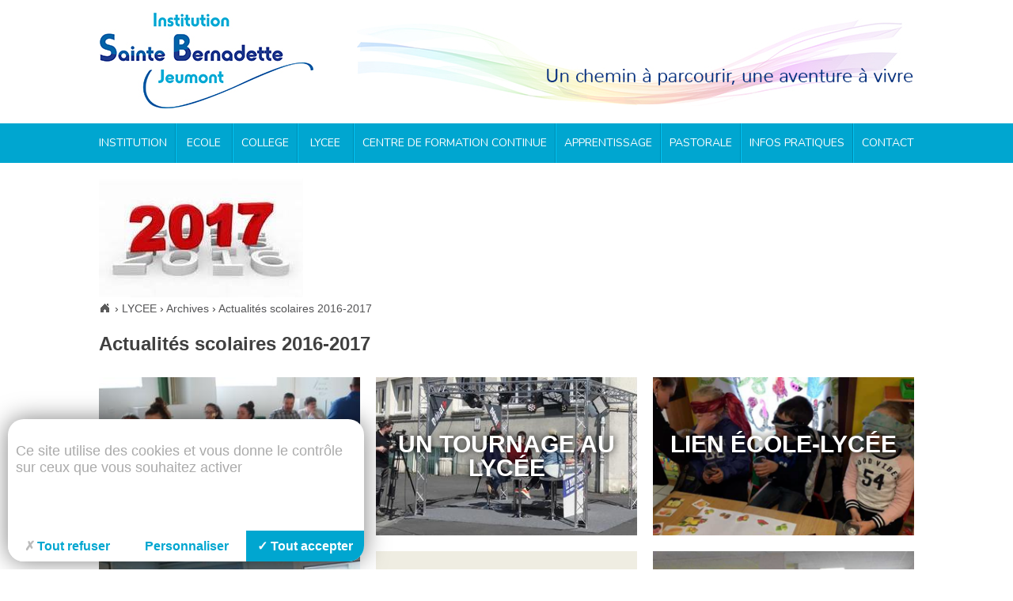

--- FILE ---
content_type: text/html
request_url: https://www.stebernadette-jeumont.fr/rubrique-220.html
body_size: 5343
content:
<!DOCTYPE html>
<!--[if lt IE 7]>      <html class="ie8 ie6 ie7" lang="fr"> <![endif]-->
<!--[if IE 7]>         <html class="ie8 ie7" lang="fr">     <![endif]-->
<!--[if IE 8]>         <html class="ie8" lang="fr">         <![endif]-->
<!--[if gt IE 8]><!--> <html lang="fr">                    <!--<![endif]-->


<head>
	<meta charset="utf-8" />
	<title>Actualités scolaires 2016-2017</title>
	
	
	<meta name="description" content="" />
	<meta name="keywords" content="" />
	<meta name="author" content="KEEO" />
	


	
	<link href="https://fonts.googleapis.com/css?family=Nunito:300,400,700" rel="stylesheet"> 
	<link rel="stylesheet" href="/css/1.css" type="text/css" media="screen" />
	<link rel="stylesheet" href="https://cdn.keeo.com/tarteaucitron2.min.css?v=2024-06-11" type="text/css" media="screen" />
	<link rel="stylesheet" href="/cache/css/bca5b471287e908706d1fafb794530dd.css" type="text/css" media="screen" />
	

	

	
	

	<!-- Mobile -->
	<meta name="viewport" content="width=device-width, initial-scale=1.0">

	<!--  HTML5 conversion -->
	<!--[if lt IE 9]>
		<script src="http://html5shiv.googlecode.com/svn/trunk/html5.js"></script>
	<![endif]-->


	<style media="all">
		:root {
			--tarteaucitron_primary: #00a6d0;
			--tarteaucitron_secondary: #008eb1;
			--tarteaucitron_green: #9fba0d;
			--tarteaucitron_red: #ab0217;
		}
	</style>

</head>
<body id="top" role="document" itemscope="itemscope" itemtype="http://schema.org/WebPage">


<!-- page  -->
<header id="header">
	<div class="max-container  container-fluid">
		
		
			<a href="/" class="h1"><img title="Accueil du site" src="/graph/site/2016/logo-stebernadette.png" alt="Accueil" /></a>
		
	</div>
</header>


<button id="btn-nav" type="button">Menu</button>
<nav id="nav">
	
	<div class="max-container container-fluid">
		<ul class="row">
			
				<li class="col-md"><a href="https://www.stebernadette-jeumont.fr/institution"  >INSTITUTION</a>
					
						<ul>
							
								<li><a href="https://www.stebernadette-jeumont.fr/apel"  >Apel</a></li>
							
								<li><a href="https://www.stebernadette-jeumont.fr/rubrique-223.html"  >Nos partenaires</a></li>
							
								<li><a href="https://www.stebernadette-jeumont.fr/rubrique-264.html"  >Restaurant scolaire</a></li>
							
								<li><a href="https://www.stebernadette-jeumont.fr/actualites"  >Actualités</a></li>
							
								<li><a href="https://www.stebernadette-jeumont.fr/lutte-contre-harcelement.html"  >Lutte contre le harcèlement</a></li>
							
								<li><a href="https://www.stebernadette-jeumont.fr/rubrique-256.html"  >Projet Educatif de l'Institution</a></li>
							
								<li><a href="https://www.stebernadette-jeumont.fr/rubrique-266.html"  >Les anciens de Sainte Bernadette</a></li>
							
								<li><a href="https://www.stebernadette-jeumont.fr/rubrique-268.html"  >Visite de l'Institution</a></li>
							
								<li><a href="https://www.cathocambrai.com/"  >Diocèse de Cambrai</a></li>
							
						</ul>
					
				</li>
			
				<li class="col-md"><a href="https://www.stebernadette-jeumont.fr/ecole"  >ECOLE</a>
					
						<ul>
							
								<li><a href="https://www.stebernadette-jeumont.fr/1-presentation"  >Présentation</a></li>
							
								<li><a href="https://www.stebernadette-jeumont.fr/rubrique-259.html"  >Ecole maternelle</a></li>
							
								<li><a href="https://www.stebernadette-jeumont.fr/restauration-institution.html"  >Restauration à l'école</a></li>
							
								<li><a href="https://www.stebernadette-jeumont.fr/garderie"  >Garderie et étude du soir</a></li>
							
								<li><a href="https://www.stebernadette-jeumont.fr/rubrique-278.html"  >Actualités scolaires 2024-2025</a></li>
							
								<li><a href="https://www.stebernadette-jeumont.fr/archives-ecole"  >Archives école</a></li>
							
						</ul>
					
				</li>
			
				<li class="col-md"><a href="https://www.stebernadette-jeumont.fr/college"  >COLLEGE</a>
					
						<ul>
							
								<li><a href="https://www.stebernadette-jeumont.fr/accueil"  >Accueil</a></li>
							
								<li><a href="https://www.stebernadette-jeumont.fr/rubrique-272.html"  >Actualités 2024-2025</a></li>
							
								<li><a href="https://www.stebernadette-jeumont.fr/restauration-institution.html"  >Restauration au collège</a></li>
							
								<li><a href="https://www.stebernadette-jeumont.fr/unite-localisee-inclusion-scolaire"  >Unité Localisée d'Inclusion Scolaire</a></li>
							
								<li><a href="https://www.stebernadette-jeumont.fr/association-sportive"  >Association sportive et EPS</a></li>
							
								<li><a href="https://www.stebernadette-jeumont.fr/arts-plastiques"  >Education artistique</a></li>
							
								<li><a href="https://www.stebernadette-jeumont.fr/1-cdi"  >CDI</a></li>
							
								<li><a href="https://www.stebernadette-jeumont.fr/archives-college"  >Archives collège</a></li>
							
						</ul>
					
				</li>
			
				<li class="col-md"><a href="https://www.stebernadette-jeumont.fr/lycee" class="actif" >LYCEE</a>
					
						<ul>
							
								<li><a href="https://www.stebernadette-jeumont.fr/presentation"  >Présentation</a></li>
							
								<li><a href="https://www.stebernadette-jeumont.fr/formations"  >Formations</a></li>
							
								<li><a href="https://www.stebernadette-jeumont.fr/restauration-institution.html"  >Restauration au lycée</a></li>
							
								<li><a href="https://www.stebernadette-jeumont.fr/rubrique-227.html"  >Association Sportive</a></li>
							
								<li><a href="https://www.stebernadette-jeumont.fr/cdi"  >CDI</a></li>
							
								<li><a href="https://www.stebernadette-jeumont.fr/rubrique-277.html"  >Actualités 2023/2024</a></li>
							
								<li><a href="https://www.stebernadette-jeumont.fr/rubrique-208.html"  >Archives</a></li>
							
						</ul>
					
				</li>
			
				<li class="col-md"><a href="https://www.stebernadette-jeumont.fr/formation-permanente"  >CENTRE DE FORMATION CONTINUE</a>
					
						<ul>
							
								<li><a href="https://www.stebernadette-jeumont.fr/certification-qualiopi.html"  >Certification Qualiopi</a></li>
							
								<li><a href="https://www.stebernadette-jeumont.fr/1-titre-professionnel-advf.html"  >Titre Professionnel ADVF</a></li>
							
								<li><a href="https://www.stebernadette-jeumont.fr/formation-langue-signes.html"  >Formation Langue des Signes</a></li>
							
								<li><a href="https://www.stebernadette-jeumont.fr/titre-professionnel-arh.html"  >Titre professionnel ARH</a></li>
							
								<li><a href="https://www.stebernadette-jeumont.fr/formation-prendre-parole-public.html"  >formation « Prendre la parole en public »</a></li>
							
						</ul>
					
				</li>
			
				<li class="col-md"><a href="https://www.stebernadette-jeumont.fr/rubrique-245.html"  >APPRENTISSAGE</a>
					
						<ul>
							
								<li><a href="https://www.stebernadette-jeumont.fr/certificat-qualiopi.html"  >Certificat Qualiopi</a></li>
							
								<li><a href="https://www.stebernadette-jeumont.fr/signature-convention-drouverture-drufa.html"  >CFA Jean Bosco</a></li>
							
								<li><a href="https://www.stebernadette-jeumont.fr/apprentissage.html"  >L'apprentissage</a></li>
							
								<li><a href="https://www.stebernadette-jeumont.fr/rubrique-250.html"  >L'alternance c'est ta chance</a></li>
							
								<li><a href="https://www.stebernadette-jeumont.fr/rubrique-249.html"  >Nos formations par apprentissage</a></li>
							
								<li><a href="https://www.stebernadette-jeumont.fr/nous-contacter.html"  >Nous contacter</a></li>
							
						</ul>
					
				</li>
			
				<li class="col-md"><a href="https://www.stebernadette-jeumont.fr/rubrique-222.html"  >Pastorale</a>
					
						<ul>
							
								<li><a href="https://www.stebernadette-jeumont.fr/2-creche.html"  >Crèche</a></li>
							
								<li><a href="https://www.stebernadette-jeumont.fr/intervention-marie-payen.html"  >Intervention de Marie PAYEN</a></li>
							
								<li><a href="https://www.stebernadette-jeumont.fr/1-celebration-toussaint.html"  >Célébration de la Toussaint</a></li>
							
								<li><a href="https://www.stebernadette-jeumont.fr/oasis-copie.html"  >L'Oasis</a></li>
							
								<li><a href="https://www.stebernadette-jeumont.fr/messe-rentree-institution.html"  >Messe de rentrée de l'Institution</a></li>
							
								<li><a href="https://www.stebernadette-jeumont.fr/sacrement-confirmation-juin-2018.html"  >Sacrement de Confirmation 17 juin 2018</a></li>
							
								<li><a href="https://www.stebernadette-jeumont.fr/3-fete-sainte-bernadette.html"  >Fête de Sainte Bernadette</a></li>
							
								<li><a href="https://www.stebernadette-jeumont.fr/4-celebration-noel.html"  >Célébration de noël</a></li>
							
								<li><a href="https://www.stebernadette-jeumont.fr/messe-rentree-vendredi-septembre-2017.html"  >Messe de rentrée vendredi 8 septembre 2017</a></li>
							
								<li><a href="https://www.stebernadette-jeumont.fr/1-profession-foi.html"  >Profession de foi</a></li>
							
								<li><a href="https://www.stebernadette-jeumont.fr/premiere-communion-ecole.html"  >Première communion</a></li>
							
								<li><a href="https://www.stebernadette-jeumont.fr/enseignement-catholique-rassemble.html"  >L'enseignement catholique se rassemble</a></li>
							
								<li><a href="https://www.stebernadette-jeumont.fr/celebration-sainte-bernadette.html"  >Célébration de la sainte Bernadette</a></li>
							
								<li><a href="https://www.stebernadette-jeumont.fr/messe-noel-bapteme-marine.html"  >Célébration de Noël et Baptême de Marine</a></li>
							
								<li><a href="https://www.stebernadette-jeumont.fr/creche-retour.html"  >La crèche est de retour</a></li>
							
								<li><a href="https://www.stebernadette-jeumont.fr/jeu-etre-missionnaire-aujourd-hui-decouverte-abbaye-liessies.html"  >Jeu: Etre missionnaire aujourd'hui, Découverte de l'Abbaye de Liessies</a></li>
							
								<li><a href="https://www.stebernadette-jeumont.fr/les-sacrements-proposes-par-institution.html"  >Les  sacrements proposés par l'Institution</a></li>
							
								<li><a href="https://www.stebernadette-jeumont.fr/semaine-missionnaire.html"  >Semaine missionnaire</a></li>
							
								<li><a href="https://www.stebernadette-jeumont.fr/temps-priere.html"  >Temps de prière</a></li>
							
								<li><a href="https://www.stebernadette-jeumont.fr/1-pastorale"  >Pastorale école</a></li>
							
								<li><a href="https://www.stebernadette-jeumont.fr/pastorale-2015-2016"  >Archives</a></li>
							
								<li><a href="https://www.stebernadette-jeumont.fr/celebration-noel-2019.html"  >Célébration de Noël 2019</a></li>
							
								<li><a href="https://www.stebernadette-jeumont.fr/elebration-sainte-bernadette.html"  >Célébration de la Sainte Bernadette</a></li>
							
						</ul>
					
				</li>
			
				<li class="col-md"><a href="https://www.stebernadette-jeumont.fr/liens-utiles"  >Infos pratiques</a>
					
						<ul>
							
								<li><a href="https://www.stebernadette-jeumont.fr/ecole-directe.html"  >Ecole Directe</a></li>
							
								<li><a href="https://www.stebernadette-jeumont.fr/rubrique-228.html"  >Orientation</a></li>
							
								<li><a href="https://www.stebernadette-jeumont.fr/rubrique-217.html"  >Transports scolaires</a></li>
							
								<li><a href="https://www.stebernadette-jeumont.fr/plan-acces.html"  >Plan d'accès</a></li>
							
								<li><a href="https://www.stebernadette-jeumont.fr/rubrique-273.html"  >Documentations</a></li>
							
						</ul>
					
				</li>
			
				<li class="col-md"><a href="https://www.stebernadette-jeumont.fr/contact.html"  >Contact</a>
					
				</li>
			
		</ul>
	</div>

</nav>

<div id="main" class="max-container container-fluid main">

	

	
		<img src="/cache/fichs_declinaison/14982_4.jpg" width="258" height="150" alt="2016-2017" title="" class="img" />
	

	<div id="breadcrumb">
	
		<div itemscope itemtype="http://data-vocabulary.org/Breadcrumb">
		  <a href="https://www.stebernadette-jeumont.fr" itemprop="url">
			<span itemprop="title" class="home"></span>
			
		  </a> ›
		</div>  
	
		<div itemscope itemtype="http://data-vocabulary.org/Breadcrumb">
		  <a href="https://www.stebernadette-jeumont.fr/lycee" itemprop="url">
			
			<span itemprop="title">LYCEE</span>
		  </a> ›
		</div>  
	
		<div itemscope itemtype="http://data-vocabulary.org/Breadcrumb">
		  <a href="https://www.stebernadette-jeumont.fr/rubrique-208.html" itemprop="url">
			
			<span itemprop="title">Archives</span>
		  </a> ›
		</div>  
	
		<div itemscope itemtype="http://data-vocabulary.org/Breadcrumb">
		  <a href="https://www.stebernadette-jeumont.fr/rubrique-220.html" itemprop="url">
			
			<span itemprop="title">Actualités scolaires 2016-2017</span>
		  </a> 
		</div>  
	
</div>

	
	

	

	

	

	




	
<!-- listing1  -->
<section id="section">

	<div class="header">
		<h1>Actualités scolaires 2016-2017</h1>
		
	</div>

	

	<div class="row">
		
			<div class="col-xs-12 col-sm-6 col-md-4 flex-container">
				<article class="article item">
					<div class="cover" style="background-image:url('/cache/fichs_declinaison/16101_6.jpg');"></div>
					<h2>Soirée Croc Doc</h2>
					<a href="https://www.stebernadette-jeumont.fr/soiree-croc-doc.html"  class="more">Voir plus<span></span></a>
				</article>
			</div>
		
			<div class="col-xs-12 col-sm-6 col-md-4 flex-container">
				<article class="article item">
					<div class="cover" style="background-image:url('/cache/fichs_declinaison/16095_6.jpg');"></div>
					<h2>Un tournage au lycée</h2>
					<a href="https://www.stebernadette-jeumont.fr/tournage-lycee.html"  class="more">Voir plus<span></span></a>
				</article>
			</div>
		
			<div class="col-xs-12 col-sm-6 col-md-4 flex-container">
				<article class="article item">
					<div class="cover" style="background-image:url('/cache/fichs_declinaison/16056_6.png');"></div>
					<h2>Lien école-lycée</h2>
					<a href="https://www.stebernadette-jeumont.fr/lien-ecole-lycee.html"  class="more">Voir plus<span></span></a>
				</article>
			</div>
		
			<div class="col-xs-12 col-sm-6 col-md-4 flex-container">
				<article class="article item">
					<div class="cover" style="background-image:url('/cache/fichs_declinaison/15945_6.jpg');"></div>
					<h2>Interview des lycéens par un journal</h2>
					<a href="https://www.stebernadette-jeumont.fr/interview-lyceens-par-journal.html"  class="more">Voir plus<span></span></a>
				</article>
			</div>
		
			<div class="col-xs-12 col-sm-6 col-md-4 flex-container">
				<article class="article item">
					<div class="cover" style="background-image:url('/cache/fichs_declinaison/15516_9.png');"></div>
					<h2>Portes ouvertes 2017</h2>
					<a href="https://www.stebernadette-jeumont.fr/portes-ouvertes-2017.html"  class="more">Voir plus<span></span></a>
				</article>
			</div>
		
			<div class="col-xs-12 col-sm-6 col-md-4 flex-container">
				<article class="article item">
					<div class="cover" style="background-image:url('/cache/fichs_declinaison/16039_6.png');"></div>
					<h2>Accueil des 3èmes au lycée</h2>
					<a href="https://www.stebernadette-jeumont.fr/accueil-3emes-lycee.html"  class="more">Voir plus<span></span></a>
				</article>
			</div>
		
			<div class="col-xs-12 col-sm-6 col-md-4 flex-container">
				<article class="article item">
					<div class="cover" style="background-image:url('/cache/fichs_declinaison/15953_6.jpg');"></div>
					<h2>Formation SST</h2>
					<a href="https://www.stebernadette-jeumont.fr/formation-sst.html"  class="more">Voir plus<span></span></a>
				</article>
			</div>
		
			<div class="col-xs-12 col-sm-6 col-md-4 flex-container">
				<article class="article item">
					<div class="cover" style="background-image:url('/cache/fichs_declinaison/15885_6.png');"></div>
					<h2>Soirée Ciné Crêpes</h2>
					<a href="https://www.stebernadette-jeumont.fr/soiree-cine-crepes.html"  class="more">Voir plus<span></span></a>
				</article>
			</div>
		
			<div class="col-xs-12 col-sm-6 col-md-4 flex-container">
				<article class="article item">
					<div class="cover" style="background-image:url('/cache/fichs_declinaison/15879_6.png');"></div>
					<h2>Semaine de formation B.A.F.A</h2>
					<a href="https://www.stebernadette-jeumont.fr/semaine-formation.html"  class="more">Voir plus<span></span></a>
				</article>
			</div>
		
			<div class="col-xs-12 col-sm-6 col-md-4 flex-container">
				<article class="article item">
					<div class="cover" style="background-image:url('/cache/fichs_declinaison/15866_6.jpg');"></div>
					<h2>Sortie au Bowling</h2>
					<a href="https://www.stebernadette-jeumont.fr/sortie-bowling.html"  class="more">Voir plus<span></span></a>
				</article>
			</div>
		
			<div class="col-xs-12 col-sm-6 col-md-4 flex-container">
				<article class="article item">
					<div class="cover" style="background-image:url('/cache/fichs_declinaison/15888_6.png');"></div>
					<h2>Projet d’animation "Recettes d’antan"</h2>
					<a href="https://www.stebernadette-jeumont.fr/projet-dranimation-recettes-drantan.html"  class="more">Voir plus<span></span></a>
				</article>
			</div>
		
			<div class="col-xs-12 col-sm-6 col-md-4 flex-container">
				<article class="article item">
					<div class="cover" style="background-image:url('/cache/fichs_declinaison/15535_6.jpg');"></div>
					<h2>Dernière rencontre de la cordée de la réussite</h2>
					<a href="https://www.stebernadette-jeumont.fr/derniere-rencontre-cordee-reussite.html"  class="more">Voir plus<span></span></a>
				</article>
			</div>
		
			<div class="col-xs-12 col-sm-6 col-md-4 flex-container">
				<article class="article item">
					<div class="cover" style="background-image:url('/cache/fichs_declinaison/15524_9.jpg');"></div>
					<h2>Cordée de la réussite</h2>
					<a href="https://www.stebernadette-jeumont.fr/cordee-reussite.html"  class="more">Voir plus<span></span></a>
				</article>
			</div>
		
			<div class="col-xs-12 col-sm-6 col-md-4 flex-container">
				<article class="article item">
					<div class="cover" style="background-image:url('/cache/fichs_declinaison/15515_6.jpg');"></div>
					<h2>BAFA en partenariat avec STAJ</h2>
					<a href="https://www.stebernadette-jeumont.fr/bafa-partenariat-avec-staj.html"  class="more">Voir plus<span></span></a>
				</article>
			</div>
		
			<div class="col-xs-12 col-sm-6 col-md-4 flex-container">
				<article class="article item">
					<div class="cover" style="background-image:url('/cache/fichs_declinaison/15494_6.jpg');"></div>
					<h2>Participation au "camp d'innovation"</h2>
					<a href="https://www.stebernadette-jeumont.fr/participation-camp-innovation.html"  class="more">Voir plus<span></span></a>
				</article>
			</div>
		
			<div class="col-xs-12 col-sm-6 col-md-4 flex-container">
				<article class="article item">
					<div class="cover" style="background-image:url('/cache/fichs_declinaison/15453_6.jpg');"></div>
					<h2>Intervention de la BGE pour les Premières</h2>
					<a href="https://www.stebernadette-jeumont.fr/intervention-bge-pour-premieres.html"  class="more">Voir plus<span></span></a>
				</article>
			</div>
		
			<div class="col-xs-12 col-sm-6 col-md-4 flex-container">
				<article class="article item">
					<div class="cover" style="background-image:url('/cache/fichs_declinaison/15313_6.jpg');"></div>
					<h2>Les lycéens chantent pour les tous petits</h2>
					<a href="https://www.stebernadette-jeumont.fr/les-lyceens-chantent-pour-tous-petits.html"  class="more">Voir plus<span></span></a>
				</article>
			</div>
		
			<div class="col-xs-12 col-sm-6 col-md-4 flex-container">
				<article class="article item">
					<div class="cover" style="background-image:url('/cache/fichs_declinaison/15156_6.jpg');"></div>
					<h2>Théâtre Prévention-Santé</h2>
					<a href="https://www.stebernadette-jeumont.fr/theatre-prevention-sante.html"  class="more">Voir plus<span></span></a>
				</article>
			</div>
		
			<div class="col-xs-12 col-sm-6 col-md-4 flex-container">
				<article class="article item">
					<div class="cover" style="background-image:url('/cache/fichs_declinaison/15083_7.jpg');"></div>
					<h2>Des nouvelles de notre cordée de la réussite</h2>
					<a href="https://www.stebernadette-jeumont.fr/des-nouvelles-notre-cordee-reussite.html"  class="more">Voir plus<span></span></a>
				</article>
			</div>
		
			<div class="col-xs-12 col-sm-6 col-md-4 flex-container">
				<article class="article item">
					<div class="cover" style="background-image:url('/cache/fichs_declinaison/15050_6.jpg');"></div>
					<h2>Création de jeux d'éducation à la santé en AP</h2>
					<a href="https://www.stebernadette-jeumont.fr/creation-jeux-education-sante.html"  class="more">Voir plus<span></span></a>
				</article>
			</div>
		
			<div class="col-xs-12 col-sm-6 col-md-4 flex-container">
				<article class="article item">
					<div class="cover" style="background-image:url('/cache/fichs_declinaison/15053_6.jpg');"></div>
					<h2>Accueil de la BGE</h2>
					<a href="https://www.stebernadette-jeumont.fr/accueil-bge.html"  class="more">Voir plus<span></span></a>
				</article>
			</div>
		
			<div class="col-xs-12 col-sm-6 col-md-4 flex-container">
				<article class="article item">
					<div class="cover" style="background-image:url('/cache/fichs_declinaison/15060_5.jpg');"></div>
					<h2>Après-midi d'intégration au lycée</h2>
					<a href="https://www.stebernadette-jeumont.fr/apres-midi-integration-lycee.html"  class="more">Voir plus<span></span></a>
				</article>
			</div>
		
			<div class="col-xs-12 col-sm-6 col-md-4 flex-container">
				<article class="article item">
					<div class="cover" style="background-image:url('/cache/fichs_declinaison/14970_5.jpg');"></div>
					<h2>Remise des diplômes</h2>
					<a href="https://www.stebernadette-jeumont.fr/2-remise-diplomes.html"  class="more">Voir plus<span></span></a>
				</article>
			</div>
		
			<div class="col-xs-12 col-sm-6 col-md-4 flex-container">
				<article class="article item">
					<div class="cover" style="background-image:url('/cache/fichs_declinaison/14963_6.jpg');"></div>
					<h2>Soirée Pizza Bla Bla</h2>
					<a href="https://www.stebernadette-jeumont.fr/1-soiree-pizza-bla-bla.html"  class="more">Voir plus<span></span></a>
				</article>
			</div>
		
			<div class="col-xs-12 col-sm-6 col-md-4 flex-container">
				<article class="article item">
					<div class="cover" style="background-image:url('/cache/fichs_declinaison/14930_6.jpg');"></div>
					<h2>Découvrez notre cordée de la réussite Bac pro GA / BTS Assistant de Gestion PME-PMI</h2>
					<a href="https://www.stebernadette-jeumont.fr/decouvrez-notre-cordee-reussite-bac-pro-bts-assistant-gestion-pme-pmi.html"  class="more">Voir plus<span></span></a>
				</article>
			</div>
		
			<div class="col-xs-12 col-sm-6 col-md-4 flex-container">
				<article class="article item">
					<div class="cover" style="background-image:url('/cache/fichs_declinaison/14890_5.jpg');"></div>
					<h2>Accueil d'HELEN FLEMING professeure néo-zélandaise</h2>
					<a href="https://www.stebernadette-jeumont.fr/accueil-helen-fleming-professeure-neo-zelandaise.html"  class="more">Voir plus<span></span></a>
				</article>
			</div>
		
			<div class="col-xs-12 col-sm-6 col-md-4 flex-container">
				<article class="article item">
					<div class="cover" style="background-image:url('/cache/fichs_declinaison/14897_6.png');"></div>
					<h2>Une nouvelle option lycée : découvrez la langue des signes</h2>
					<a href="https://www.stebernadette-jeumont.fr/une-nouvelle-option-lycee-decouvrez-langue-signes.html"  class="more">Voir plus<span></span></a>
				</article>
			</div>
		
			<div class="col-xs-12 col-sm-6 col-md-4 flex-container">
				<article class="article item">
					<div class="cover" style="background-image:url('/cache/fichs_declinaison/14936_14.jpg');"></div>
					<h2>Participation au FORUM JADE</h2>
					<a href="https://www.stebernadette-jeumont.fr/participation-forum-jade.html"  class="more">Voir plus<span></span></a>
				</article>
			</div>
		
			<div class="col-xs-12 col-sm-6 col-md-4 flex-container">
				<article class="article item">
					<div class="cover" style="background-image:url('/cache/fichs_declinaison/14901_6.jpg');"></div>
					<h2>Lycée professionnel : Les nouveautés de la rentrée 2016</h2>
					<a href="https://www.stebernadette-jeumont.fr/lycee-professionnel-les-nouveautes-rentree-2016.html"  class="more">Voir plus<span></span></a>
				</article>
			</div>
		

	</div>

	
</section>

</div>

<footer id="footer">
	<div class="max-container container-fluid">
		<div class="row between-xs">

			<div class="col-xs">
				<ul class="nav">
					<li>
						<ul>
							<li><a href="/mentions.html">Mentions légales</a></li>
						</ul>
					</li>
					<li>
						<ul>
							<li>Copyright © Institution Sainte Bernadette Jeumont </li>
						</ul>
					</li>
				</ul>
			</div>

			<div class="col-xs">
				<span class="title">Contact</span>
				<ul class="nav">
					<li>Lycée : 03.27.39.65.24
Collège et école : 03.27.68.63.66</li>
					
					
				</ul>
			</div>

		</div>
	</div>

</footer>





<script type="text/javascript" src="https://cdn.keeo.com/tarteaucitron_style.js"></script>

<script type="text/javascript" src="https://tarteaucitron.io/load.js?locale=fr&domain=stebernadette-jeumont.fr&uuid=8c587d5c6e1d7eb205177c86f2a19dc117d82d3d"></script>

<script type="text/javascript" src="/cache/aa17ae6ed3a74ce3ac8a1fef1012a288.js"></script>

<script type="text/javascript" src="https://www.googletagmanager.com/gtag/js?id=G-8THCFDRNWM"></script>


<script type="text/javascript">
			<!-- Google tag (gtag.js) -->
			window.dataLayer = window.dataLayer || [];
			function gtag(){dataLayer.push(arguments);}
			gtag('js', new Date());

			gtag('config', 'G-8THCFDRNWM');
			
//

//========= page===========

// onload
$('#btn-nav').click(function(){
	$('#nav').slideToggle('fast');
});
$(window).resize(function(){
	$('#nav').css('display', '');
});
</script>


<!--[if lte IE 7]>
	<div class="alert-ie">
		<p>
			<strong>Attention ! </strong><br/>
			Votre navigateur (Internet Explorer 6 ou 7) présente de sérieuses lacunes en terme de sécurité et de performances, dues à son obsolescence.<br/>
			En conséquence, ce site sera consultable mais de manière moins optimale qu'avec un navigateur récent<br/>
			(
				<a href="http://www.browserforthebetter.com/download.html">Internet Explorer 8+</a>,
				<a href="http://www.mozilla-europe.org/fr/firefox/">Firefox</a>,
				<a href="http://www.google.com/chrome?hl=fr">Chrome</a>,
				<a href="http://www.apple.com/fr/safari/download/">Safari</a>,...
			)
		</p>
	</div>
<![endif]-->

</body>
</html>


--- FILE ---
content_type: text/css
request_url: https://www.stebernadette-jeumont.fr/cache/css/bca5b471287e908706d1fafb794530dd.css
body_size: 4705
content:
html{height:100%;font-size:62.5%;font-size:.625em}body{height:100%;font-size:1.4rem;line-height:1.2;min-width:32rem;font-family:Calibri,Candara,Segoe,Segoe UI,Optima,Arial,sans-serif}.container,.container-fluid{margin-right:auto;margin-left:auto}.container-fluid{padding-right:2rem;padding-left:2rem}.row{box-sizing:border-box;display:-webkit-box;display:-ms-flexbox;display:flex;-webkit-box-flex:0;-ms-flex:0 1 auto;flex:0 1 auto;-webkit-box-orient:horizontal;-webkit-box-direction:normal;-ms-flex-direction:row;flex-direction:row;-ms-flex-wrap:wrap;flex-wrap:wrap;margin-right:-0.5rem;margin-left:-0.5rem}.row.reverse{-webkit-box-orient:horizontal;-webkit-box-direction:reverse;-ms-flex-direction:row-reverse;flex-direction:row-reverse}.col.reverse{-webkit-box-orient:vertical;-webkit-box-direction:reverse;-ms-flex-direction:column-reverse;flex-direction:column-reverse}.col-xs,.col-xs-1,.col-xs-10,.col-xs-11,.col-xs-12,.col-xs-2,.col-xs-3,.col-xs-4,.col-xs-5,.col-xs-6,.col-xs-7,.col-xs-8,.col-xs-9,.col-xs-offset-0,.col-xs-offset-1,.col-xs-offset-10,.col-xs-offset-11,.col-xs-offset-12,.col-xs-offset-2,.col-xs-offset-3,.col-xs-offset-4,.col-xs-offset-5,.col-xs-offset-6,.col-xs-offset-7,.col-xs-offset-8,.col-xs-offset-9{box-sizing:border-box;-webkit-box-flex:0;-ms-flex:0 0 auto;flex:0 0 auto;padding-right:.5rem;padding-left:.5rem}.col-xs{-webkit-box-flex:1;-ms-flex-positive:1;flex-grow:1;-ms-flex-preferred-size:0;flex-basis:0;max-width:100%}.col-xs-1{-ms-flex-preferred-size:8.33333333%;flex-basis:8.33333333%;max-width:8.33333333%}.col-xs-2{-ms-flex-preferred-size:16.66666667%;flex-basis:16.66666667%;max-width:16.66666667%}.col-xs-3{-ms-flex-preferred-size:25%;flex-basis:25%;max-width:25%}.col-xs-4{-ms-flex-preferred-size:33.33333333%;flex-basis:33.33333333%;max-width:33.33333333%}.col-xs-5{-ms-flex-preferred-size:41.66666667%;flex-basis:41.66666667%;max-width:41.66666667%}.col-xs-6{-ms-flex-preferred-size:50%;flex-basis:50%;max-width:50%}.col-xs-7{-ms-flex-preferred-size:58.33333333%;flex-basis:58.33333333%;max-width:58.33333333%}.col-xs-8{-ms-flex-preferred-size:66.66666667%;flex-basis:66.66666667%;max-width:66.66666667%}.col-xs-9{-ms-flex-preferred-size:75%;flex-basis:75%;max-width:75%}.col-xs-10{-ms-flex-preferred-size:83.33333333%;flex-basis:83.33333333%;max-width:83.33333333%}.col-xs-11{-ms-flex-preferred-size:91.66666667%;flex-basis:91.66666667%;max-width:91.66666667%}.col-xs-12{-ms-flex-preferred-size:100%;flex-basis:100%;max-width:100%}.col-xs-offset-0{margin-left:0}.col-xs-offset-1{margin-left:8.33333333%}.col-xs-offset-2{margin-left:16.66666667%}.col-xs-offset-3{margin-left:25%}.col-xs-offset-4{margin-left:33.33333333%}.col-xs-offset-5{margin-left:41.66666667%}.col-xs-offset-6{margin-left:50%}.col-xs-offset-7{margin-left:58.33333333%}.col-xs-offset-8{margin-left:66.66666667%}.col-xs-offset-9{margin-left:75%}.col-xs-offset-10{margin-left:83.33333333%}.col-xs-offset-11{margin-left:91.66666667%}.start-xs{-webkit-box-pack:start;-ms-flex-pack:start;justify-content:flex-start;text-align:start}.center-xs{-webkit-box-pack:center;-ms-flex-pack:center;justify-content:center;text-align:center}.end-xs{-webkit-box-pack:end;-ms-flex-pack:end;justify-content:flex-end;text-align:end}.top-xs{-webkit-box-align:start;-ms-flex-align:start;align-items:flex-start}.middle-xs{-webkit-box-align:center;-ms-flex-align:center;align-items:center}.bottom-xs{-webkit-box-align:end;-ms-flex-align:end;align-items:flex-end}.around-xs{-ms-flex-pack:distribute;justify-content:space-around}.between-xs{-webkit-box-pack:justify;-ms-flex-pack:justify;justify-content:space-between}.first-xs{-webkit-box-ordinal-group:0;-ms-flex-order:-1;order:-1}.last-xs{-webkit-box-ordinal-group:2;-ms-flex-order:1;order:1}@media only screen and (min-width: 48em){.container{width:49rem}.col-sm,.col-sm-1,.col-sm-10,.col-sm-11,.col-sm-12,.col-sm-2,.col-sm-3,.col-sm-4,.col-sm-5,.col-sm-6,.col-sm-7,.col-sm-8,.col-sm-9,.col-sm-offset-0,.col-sm-offset-1,.col-sm-offset-10,.col-sm-offset-11,.col-sm-offset-12,.col-sm-offset-2,.col-sm-offset-3,.col-sm-offset-4,.col-sm-offset-5,.col-sm-offset-6,.col-sm-offset-7,.col-sm-offset-8,.col-sm-offset-9{box-sizing:border-box;-webkit-box-flex:0;-ms-flex:0 0 auto;flex:0 0 auto;padding-right:.5rem;padding-left:.5rem}.col-sm{-webkit-box-flex:1;-ms-flex-positive:1;flex-grow:1;-ms-flex-preferred-size:0;flex-basis:0;max-width:100%}.col-sm-1{-ms-flex-preferred-size:8.33333333%;flex-basis:8.33333333%;max-width:8.33333333%}.col-sm-2{-ms-flex-preferred-size:16.66666667%;flex-basis:16.66666667%;max-width:16.66666667%}.col-sm-3{-ms-flex-preferred-size:25%;flex-basis:25%;max-width:25%}.col-sm-4{-ms-flex-preferred-size:33.33333333%;flex-basis:33.33333333%;max-width:33.33333333%}.col-sm-5{-ms-flex-preferred-size:41.66666667%;flex-basis:41.66666667%;max-width:41.66666667%}.col-sm-6{-ms-flex-preferred-size:50%;flex-basis:50%;max-width:50%}.col-sm-7{-ms-flex-preferred-size:58.33333333%;flex-basis:58.33333333%;max-width:58.33333333%}.col-sm-8{-ms-flex-preferred-size:66.66666667%;flex-basis:66.66666667%;max-width:66.66666667%}.col-sm-9{-ms-flex-preferred-size:75%;flex-basis:75%;max-width:75%}.col-sm-10{-ms-flex-preferred-size:83.33333333%;flex-basis:83.33333333%;max-width:83.33333333%}.col-sm-11{-ms-flex-preferred-size:91.66666667%;flex-basis:91.66666667%;max-width:91.66666667%}.col-sm-12{-ms-flex-preferred-size:100%;flex-basis:100%;max-width:100%}.col-sm-offset-0{margin-left:0}.col-sm-offset-1{margin-left:8.33333333%}.col-sm-offset-2{margin-left:16.66666667%}.col-sm-offset-3{margin-left:25%}.col-sm-offset-4{margin-left:33.33333333%}.col-sm-offset-5{margin-left:41.66666667%}.col-sm-offset-6{margin-left:50%}.col-sm-offset-7{margin-left:58.33333333%}.col-sm-offset-8{margin-left:66.66666667%}.col-sm-offset-9{margin-left:75%}.col-sm-offset-10{margin-left:83.33333333%}.col-sm-offset-11{margin-left:91.66666667%}.start-sm{-webkit-box-pack:start;-ms-flex-pack:start;justify-content:flex-start;text-align:start}.center-sm{-webkit-box-pack:center;-ms-flex-pack:center;justify-content:center;text-align:center}.end-sm{-webkit-box-pack:end;-ms-flex-pack:end;justify-content:flex-end;text-align:end}.top-sm{-webkit-box-align:start;-ms-flex-align:start;align-items:flex-start}.middle-sm{-webkit-box-align:center;-ms-flex-align:center;align-items:center}.bottom-sm{-webkit-box-align:end;-ms-flex-align:end;align-items:flex-end}.around-sm{-ms-flex-pack:distribute;justify-content:space-around}.between-sm{-webkit-box-pack:justify;-ms-flex-pack:justify;justify-content:space-between}.first-sm{-webkit-box-ordinal-group:0;-ms-flex-order:-1;order:-1}.last-sm{-webkit-box-ordinal-group:2;-ms-flex-order:1;order:1}}@media only screen and (min-width: 64em){.container{width:65rem}.col-md,.col-md-1,.col-md-10,.col-md-11,.col-md-12,.col-md-2,.col-md-3,.col-md-4,.col-md-5,.col-md-6,.col-md-7,.col-md-8,.col-md-9,.col-md-offset-0,.col-md-offset-1,.col-md-offset-10,.col-md-offset-11,.col-md-offset-12,.col-md-offset-2,.col-md-offset-3,.col-md-offset-4,.col-md-offset-5,.col-md-offset-6,.col-md-offset-7,.col-md-offset-8,.col-md-offset-9{box-sizing:border-box;-webkit-box-flex:0;-ms-flex:0 0 auto;flex:0 0 auto;padding-right:.5rem;padding-left:.5rem}.col-md{-webkit-box-flex:1;-ms-flex-positive:1;flex-grow:1;-ms-flex-preferred-size:0;flex-basis:0;max-width:100%}.col-md-1{-ms-flex-preferred-size:8.33333333%;flex-basis:8.33333333%;max-width:8.33333333%}.col-md-2{-ms-flex-preferred-size:16.66666667%;flex-basis:16.66666667%;max-width:16.66666667%}.col-md-3{-ms-flex-preferred-size:25%;flex-basis:25%;max-width:25%}.col-md-4{-ms-flex-preferred-size:33.33333333%;flex-basis:33.33333333%;max-width:33.33333333%}.col-md-5{-ms-flex-preferred-size:41.66666667%;flex-basis:41.66666667%;max-width:41.66666667%}.col-md-6{-ms-flex-preferred-size:50%;flex-basis:50%;max-width:50%}.col-md-7{-ms-flex-preferred-size:58.33333333%;flex-basis:58.33333333%;max-width:58.33333333%}.col-md-8{-ms-flex-preferred-size:66.66666667%;flex-basis:66.66666667%;max-width:66.66666667%}.col-md-9{-ms-flex-preferred-size:75%;flex-basis:75%;max-width:75%}.col-md-10{-ms-flex-preferred-size:83.33333333%;flex-basis:83.33333333%;max-width:83.33333333%}.col-md-11{-ms-flex-preferred-size:91.66666667%;flex-basis:91.66666667%;max-width:91.66666667%}.col-md-12{-ms-flex-preferred-size:100%;flex-basis:100%;max-width:100%}.col-md-offset-0{margin-left:0}.col-md-offset-1{margin-left:8.33333333%}.col-md-offset-2{margin-left:16.66666667%}.col-md-offset-3{margin-left:25%}.col-md-offset-4{margin-left:33.33333333%}.col-md-offset-5{margin-left:41.66666667%}.col-md-offset-6{margin-left:50%}.col-md-offset-7{margin-left:58.33333333%}.col-md-offset-8{margin-left:66.66666667%}.col-md-offset-9{margin-left:75%}.col-md-offset-10{margin-left:83.33333333%}.col-md-offset-11{margin-left:91.66666667%}.start-md{-webkit-box-pack:start;-ms-flex-pack:start;justify-content:flex-start;text-align:start}.center-md{-webkit-box-pack:center;-ms-flex-pack:center;justify-content:center;text-align:center}.end-md{-webkit-box-pack:end;-ms-flex-pack:end;justify-content:flex-end;text-align:end}.top-md{-webkit-box-align:start;-ms-flex-align:start;align-items:flex-start}.middle-md{-webkit-box-align:center;-ms-flex-align:center;align-items:center}.bottom-md{-webkit-box-align:end;-ms-flex-align:end;align-items:flex-end}.around-md{-ms-flex-pack:distribute;justify-content:space-around}.between-md{-webkit-box-pack:justify;-ms-flex-pack:justify;justify-content:space-between}.first-md{-webkit-box-ordinal-group:0;-ms-flex-order:-1;order:-1}.last-md{-webkit-box-ordinal-group:2;-ms-flex-order:1;order:1}}@media only screen and (min-width: 75em){.container{width:76rem}.col-lg,.col-lg-1,.col-lg-10,.col-lg-11,.col-lg-12,.col-lg-2,.col-lg-3,.col-lg-4,.col-lg-5,.col-lg-6,.col-lg-7,.col-lg-8,.col-lg-9,.col-lg-offset-0,.col-lg-offset-1,.col-lg-offset-10,.col-lg-offset-11,.col-lg-offset-12,.col-lg-offset-2,.col-lg-offset-3,.col-lg-offset-4,.col-lg-offset-5,.col-lg-offset-6,.col-lg-offset-7,.col-lg-offset-8,.col-lg-offset-9{box-sizing:border-box;-webkit-box-flex:0;-ms-flex:0 0 auto;flex:0 0 auto;padding-right:.5rem;padding-left:.5rem}.col-lg{-webkit-box-flex:1;-ms-flex-positive:1;flex-grow:1;-ms-flex-preferred-size:0;flex-basis:0;max-width:100%}.col-lg-1{-ms-flex-preferred-size:8.33333333%;flex-basis:8.33333333%;max-width:8.33333333%}.col-lg-2{-ms-flex-preferred-size:16.66666667%;flex-basis:16.66666667%;max-width:16.66666667%}.col-lg-3{-ms-flex-preferred-size:25%;flex-basis:25%;max-width:25%}.col-lg-4{-ms-flex-preferred-size:33.33333333%;flex-basis:33.33333333%;max-width:33.33333333%}.col-lg-5{-ms-flex-preferred-size:41.66666667%;flex-basis:41.66666667%;max-width:41.66666667%}.col-lg-6{-ms-flex-preferred-size:50%;flex-basis:50%;max-width:50%}.col-lg-7{-ms-flex-preferred-size:58.33333333%;flex-basis:58.33333333%;max-width:58.33333333%}.col-lg-8{-ms-flex-preferred-size:66.66666667%;flex-basis:66.66666667%;max-width:66.66666667%}.col-lg-9{-ms-flex-preferred-size:75%;flex-basis:75%;max-width:75%}.col-lg-10{-ms-flex-preferred-size:83.33333333%;flex-basis:83.33333333%;max-width:83.33333333%}.col-lg-11{-ms-flex-preferred-size:91.66666667%;flex-basis:91.66666667%;max-width:91.66666667%}.col-lg-12{-ms-flex-preferred-size:100%;flex-basis:100%;max-width:100%}.col-lg-offset-0{margin-left:0}.col-lg-offset-1{margin-left:8.33333333%}.col-lg-offset-2{margin-left:16.66666667%}.col-lg-offset-3{margin-left:25%}.col-lg-offset-4{margin-left:33.33333333%}.col-lg-offset-5{margin-left:41.66666667%}.col-lg-offset-6{margin-left:50%}.col-lg-offset-7{margin-left:58.33333333%}.col-lg-offset-8{margin-left:66.66666667%}.col-lg-offset-9{margin-left:75%}.col-lg-offset-10{margin-left:83.33333333%}.col-lg-offset-11{margin-left:91.66666667%}.start-lg{-webkit-box-pack:start;-ms-flex-pack:start;justify-content:flex-start;text-align:start}.center-lg{-webkit-box-pack:center;-ms-flex-pack:center;justify-content:center;text-align:center}.end-lg{-webkit-box-pack:end;-ms-flex-pack:end;justify-content:flex-end;text-align:end}.top-lg{-webkit-box-align:start;-ms-flex-align:start;align-items:flex-start}.middle-lg{-webkit-box-align:center;-ms-flex-align:center;align-items:center}.bottom-lg{-webkit-box-align:end;-ms-flex-align:end;align-items:flex-end}.around-lg{-ms-flex-pack:distribute;justify-content:space-around}.between-lg{-webkit-box-pack:justify;-ms-flex-pack:justify;justify-content:space-between}.first-lg{-webkit-box-ordinal-group:0;-ms-flex-order:-1;order:-1}.last-lg{-webkit-box-ordinal-group:2;-ms-flex-order:1;order:1}}.row{margin-left:-1rem;margin-right:-1rem}[class^=col-]{padding-left:1rem;padding-right:1rem}.max-container{max-width:107rem}.offset-top-20{margin-top:20px}.offset-bottom-20{margin-bottom:20px}.offset-20{margin-top:20px;margin-bottom:20px}.cover{background-color:rgba(0,0,0,0);background-repeat:no-repeat;-webkit-background-size:cover;-moz-background-size:cover;-o-background-size:cover;background-size:cover}table.default{border-collapse:collapse;border-spacing:0;background:#fff;border:none}table.default thead th{color:#0a3594;font-weight:bold;border:none;padding:10px}table.default tbody tr:nth-child(odd){background-color:#6a9dd2;color:#fff}table.default td{border:none;padding:10px}#header{background-color:#fff}#header .h1{display:block;margin:0;padding:1.5rem 0;text-align:center;font-size:1rem}@media only screen and (min-width: 64.375em){#header .h1{text-align:left;background:rgba(0,0,0,0) url("/graph/site/2016/bg-header.png") right center no-repeat}}#btn-nav{background:#00a6d0;font-family:"Nunito",sans-serif;display:inline-block;color:#fff;font-size:1.4rem;height:5rem;line-height:5rem;text-align:center;text-transform:uppercase;white-space:nowrap;width:100%;border-bottom:5px solid #fff;cursor:pointer}@media only screen and (min-width: 65em){#btn-nav{display:none}}#nav{position:relative;background:#00a6d0;font-family:"Nunito",sans-serif;z-index:3;display:none}@media only screen and (min-width: 65em){#nav{display:block}}#nav ul{-webkit-box-orient:vertical;-webkit-box-direction:normal;-ms-flex-direction:column;flex-direction:column}@media only screen and (min-width: 65em){#nav ul{-webkit-box-orient:horizontal;-webkit-box-direction:normal;-ms-flex-direction:row;flex-direction:row}}#nav ul li{position:relative}#nav ul li a{display:inline-block;color:#fff;font-size:1.4rem;height:5rem;line-height:5rem;text-align:center;text-transform:uppercase;white-space:nowrap;width:100%}#nav ul li:hover{background-color:#c0f2ff}#nav ul li:hover a{color:#404040;text-decoration:none}#nav ul li:hover ul{display:block}#nav ul.row>li:not(:first-child){border-top:1px solid #00c6f7}@media only screen and (min-width: 65em){#nav ul.row>li:not(:first-child){border-left:1px solid #00c6f7;border-top:none}}#nav ul.row>li:not(:last-child){border-bottom:1px solid #008aae}@media only screen and (min-width: 65em){#nav ul.row>li:not(:last-child){border-right:1px solid #008aae;border-bottom:none}}#nav ul.row ul{position:absolute;left:0;display:none;min-width:100%;padding:1rem;background-color:#c0f2ff}#nav ul.row ul li{padding-bottom:0}#nav ul.row ul li a{display:inline-block;width:100%;height:auto;padding:.5rem 1rem;line-height:1.1;font-size:1.4rem;font-family:"Dosis",sans-serif;text-transform:none;color:#404040;white-space:nowrap;text-align:left;-webkit-box-shadow:none;-moz-box-shadow:none;box-shadow:none}#nav ul.row ul li a:hover{text-decoration:underline}#main{position:relative;z-index:1}#main.main{margin-top:20px;margin-bottom:20px}#footer{background-color:#e3e3e3;padding:20px 0;font-family:"Nunito",sans-serif;color:#525252}#footer a{color:#525252}#footer .title{font-size:16px;font-weight:700}



/* ============== contenu =====*/



/* ============== localisateur =====*/
#breadcrumb { margin-bottom:25px; }
#breadcrumb div { display:inline; clear:none; }
#breadcrumb .home { display:inline-block; width:16px; height:16px; background:url('/graph/site/home.png') no-repeat; }
#breadcrumb .home:hover { background:url('/graph/site/home.png') 0 -16px no-repeat; }
#breadcrumb a { color:#545456; }





/* ============== index_onglets =====*/
#navOnglet {
	margin:20px 0;
	overflow:hidden;
	border-bottom:2px solid #aaa;
	border-left:1px solid #aaa;
	list-style:none;
	padding:0;
	font-size:11px;
	clear:both;
}

#navOnglet li {
	float:left;
	border-right:1px solid #aaa;
	border-top:1px solid #aaa;
	border-bottom:1px solid #aaa;
	margin-bottom:-1px;
}

#navOnglet li a {
	display:block;
	padding:5px 10px;
	color:#aaa;
}

#navOnglet li a:hover {
	text-decoration:none;
	background:#efefef;
	color:#555555;
}

#navOnglet li.active  a {
	background:#aaa;
	cursor:normal;
	color:#fff;
}


/* ============== index_numerote =====*/
#global{
	overflow:hidden;
	width:400px;
	margin:0 auto;
	text-align:center;
}

#index{
	float:left;
	overflow:hidden;
	clear:none;
}

.pas_encours{
	border:1px solid #aaa;
	width:16px;
	height:17px;
	display: block;
	float:left;
	background:url(/graph/site/fond_onglet.png) repeat-x left;
	margin-right:3px;
	font-size:0.9em;
	
}

.pas_encours:hover{
	background:url(/graph/site/fond_onglet_encours.png) repeat-x left;
}

.encours{
	border:1px solid #aaa;
	width:16px;
	height:17px;
	display: block;
	float:left;
	background:url(/graph/site/fond_onglet_encours.png) repeat-x left;
	color:#747474;
	margin-right:3px;
	font-weight:bold;
	font-size:1em;
	text-align:center;
}





/* ============== index_suivant_precedent =====*/
#navLoop{
	overflow:auto;
	clear:both;
	font-size:12px;
	margin:20px 0;
}

#navLoop .prev, #navLoop .next {
	background-color:#efefef;
	background-repeat:no-repeat;
	display:block;
	border:1px solid #aaa;
	color:#555555;
	-moz-border-radius:10px;
	-webkit-border-radius:10px;
	border-radius:10px;
}

#navLoop .prev {
	background-image:url('/imgs/pictos/fleche_prec_sp.png');
	background-position:5% center;
	padding:3px 10px 3px 15px;
	float:left;
}

#navLoop .next {
	background-image:url('/imgs/pictos/fleche_suiv_sp.png');
	background-position:95% center;
	padding:3px 15px 3px 10px;
	float:right;
}

#navLoop .prev:hover, #navLoop .next:hover {
	text-decoration:none;
	background-color:#dbdbdb;
}


/* ============== index_menu_deroulant =====*/
#navForm {
	text-align:center;
	clear:both;
	margin:20px 0;
	font-size:13px;
}

#navForm select {
	background:#ffffff;
	border:1px solid #bec5d5;
	outline:none;
	padding:3px;
}

#navForm input[type="submit"] {
	background:#777;
	color:#fff;
	font-weight:bold;
	border:1px solid #777;
	padding:3px 5px;
	cursor:pointer;
	-moz-box-shadow:inset 0px 0px 1px 0px #fff;
	-webkit-box-shadow:inset 0px 0px 1px 0px #fff;
	box-shadow:inset 0px 0px 1px 0px #fff;
}


/* ============== index_liens =====*/
#global{
	margin:10px 0px;
	background:#E9EEF2;
	padding:10px;
	overflow:auto;
}

.bloc_lien{
	float:left;
	width:33%;
}



/* ============== listing1 =====*/
#section { margin:10px 0 20px 0; }

#section .header {
	margin-bottom: 2rem;
}

#section .article {
	position: relative;
	margin-top: 1rem;
	margin-bottom: 1rem;
	overflow:hidden;

	background-color:transparent;
	background-position: center 0;
	background-repeat: no-repeat;
	-webkit-background-size: cover;
	-moz-background-size: cover;
	-o-background-size: cover;
	background-size: cover;
}

#section .article .cover {
	position: absolute;;
	top: 0; right: 0; bottom: 0; left: 0;
	transition: top 100ms linear, right 100ms linear, bottom 100ms linear ,left 100ms linear;
	z-index: 1;

	background-color:#efefef;
	background-position: center 0;
	background-repeat: no-repeat;
	-webkit-background-size: cover;
	-moz-background-size: cover;
	-o-background-size: cover;
	background-size: cover;
}
#section .article:hover .cover {
	top: -1rem; right: -1rem; bottom: -1rem; left: -1rem;
}

#section .article h2 {
	position: relative;
	padding: 4rem 1.5rem 10rem 1.5rem;
	text-align: center;
	font-size: 3rem;
    font-weight: 700;
    text-transform: uppercase;
    text-shadow: 0 0 1rem #000;
	font-family: 'Roboto Condensed', sans-serif;
	color:#fff;
	z-index: 2;
}
@media only screen and (min-width: 62em) {
	#section .article h2 {
		padding-top: 7rem;
		padding-bottom: 7rem;
		transition: padding 100ms linear;
	}
	#section .article:hover h2 {
		padding-top: 4rem;
		padding-bottom: 10rem;
	}
}

#section .article .more {
	position: absolute;
	right: 0; bottom: 0; left: 0;
	display: block;
	background-color: #b5d476;
	height: 3rem;
    line-height: 3rem;
	padding: 0 4rem;
	color:#5a6b38;
	text-transform: uppercase;
	font-family: 'Roboto Condensed', sans-serif;
	text-decoration: none;
	z-index: 2;
}

@media only screen and (min-width: 62em) {
	#section .article .more {
		bottom: -3rem;
		transition: bottom 100ms linear;
	}
	#section .article:hover .more {
		bottom: 0;
	}
}


#section .article .more span {
	position: absolute;
	right: 0; bottom: 0;
	display: block;
	width: 3rem;
	height: 3rem;
	background-color: #9ab861;
}
#section .article .more span:before {
	content: "";
	position: absolute;
	top: 50%; left: 50%;
	display: block;
	width: 0;
	height: 0;
	margin-top: -.75rem;
	margin-left: -.5rem;
	border-style: solid;
	border-width: .75rem 0 .75rem 1rem;
	border-color: transparent transparent transparent #fff;
}

#section .flex-container {
	display: -webkit-flex;
	display: -ms-flexbox;
	display: -webkit-box;
	display: flex;
}

#section .item {
	-webkit-flex: 1 0 0;
	-ms-flex: 1 0 0;
	-webkit-box-flex: 1;
	flex: 1 0 0;
	max-width: 100%;
}






.pagination { text-align:center; margin:30px 0; }
.pagination span, .pagination a { display:inline-block; padding:3px; }
.pagination .pagination_en_cours { background:#404040; color:#fff; }
.pagination .pagination_norm { background:#efefef; color:#404040; }
.pagination .pagination_norm:hover { text-decoration:none; background:#404040; color:#fff; }
.pagination .next, .pagination .prev { color:#404040; font-size:10px; }


